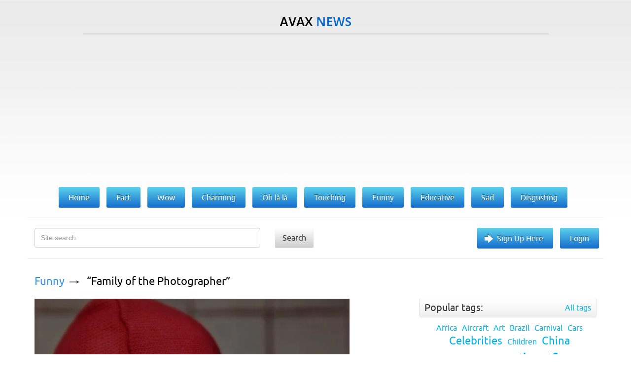

--- FILE ---
content_type: text/html; charset=utf-8
request_url: https://avax.news/search?q=family+guy+s09%27A%3D0%27
body_size: 7435
content:
<!DOCTYPE html>
<html lang='en'>
<head>
<meta charset='UTF-8'>
<meta content='width=device-width, initial-scale=1' name='viewport'>
<title>AvaxNews</title>
<link href="/assets/application-ebef72063372f6b02d145c8266f1f7f7.css" media="screen" rel="stylesheet" type="text/css" />
<meta content='text/html; charset=utf-8' http-equiv='content-type'>
<meta content='photos,world news,fashion events,nature photos,funny animals, picture stories,art exhibition,shows,celebrities,contemporary art, animal babies,lingerie girls,vintage photos,protests,animals,fashion models,travel,health,special reports' name='keywords'>
<meta content='w1u88CwgqzuPC64Iw1PCoGiTLjmjwXXclx9VD4aIC9E' name='google-site-verification'>
<link href='/assets/favicon-f91d5442a531d5b3fe65dcd091e52109.ico' rel='icon' type='image/x-icon'>
<link href='/assets/favicon-f91d5442a531d5b3fe65dcd091e52109.ico' rel='shortcut icon' type='image/x-icon'>

<meta name="robots" content="all" />
<meta name="revisit-after" content="1 days" />
<meta name="msvalidate.01" content="2523506497134B7A33CAA203505564CF" />
<meta name="p:domain_verify" content="56c42c743c2f1e0c5acc890275beacb4" />
<meta name="google-site-verification" content="w1u88CwgqzuPC64Iw1PCoGiTLjmjwXXclx9VD4aIC9E" />

<link href='https://plus.google.com/101016971862783388748' rel='publisher'>

<script type='text/javascript'>
var googletag = googletag || {};
googletag.cmd = googletag.cmd || [];
(function() {
  var gads = document.createElement('script');
  gads.async = true;
  gads.type = 'text/javascript';
  var useSSL = 'https:' == document.location.protocol;
  gads.src = (useSSL ? 'https:' : 'http:') +
  '//www.googletagservices.com/tag/js/gpt.js';
  var node = document.getElementsByTagName('script')[0];
  node.parentNode.insertBefore(gads, node);
})();
</script>

<script type='text/javascript'>
googletag.cmd.push(function() {
  googletag.defineSlot('/28665661/DFP_AN_300x600', [300, 600], 'div-gpt-ad-1385738841988-1').addService(googletag.pubads());
  googletag.defineSlot('/28665661/DFP_AN_300х250', [300, 250], 'div-gpt-ad-1385738841988-2').addService(googletag.pubads());
  googletag.defineSlot('/28665661/AN_970_super_leaderboards', [970, 90], 'div-gpt-ad-1385738841988-0').addService(googletag.pubads());
  googletag.pubads().enableSingleRequest();
  googletag.enableServices();
});
</script>

<meta content="authenticity_token" name="csrf-param" />
<meta content="L0H9i0OcxjGhOJkX7fewRJagCSgmhTjpDqmwo0eQTKg=" name="csrf-token" />
<link href="/rss.xml" rel="alternate" title="AvaxNews RSS" type="application/rss+xml" />


</head>
<body class='search search' id='index'>
<div id='fb-root'></div>
<div id='loading-marker'>Loading...</div>
<div id='done-marker'>Done</div>

<div class='container'>
<div class='row'>
<div class='col-xs-12 text-center logo'>
<a href='/'>
<img alt='AvaxNews' src='/assets/logo-d9927e7b6d62c2ea2a394f6a13eddbde.png'>
</a>
</div>
<div class='col-xs-10 col-xs-offset-1'>
<div class='line'></div>
</div>
<div class='col-md-12 text-center col-xs-12 col-lg-12 col-sm-12'>
<div class='banner2'>
<div style="height:100px">

<script async src="//pagead2.googlesyndication.com/pagead/js/adsbygoogle.js"></script>
<!— AN_MOB —>
<ins class="adsbygoogle"
     style="display:block"
     data-ad-client="ca-pub-8285693854389737"
     data-ad-slot="8516405001"
     data-ad-format="auto"></ins>
<script>
(adsbygoogle = window.adsbygoogle || []).push({});
</script>

</div>
</div>
</div>
<div class='col-md-offset-1 col-lg-offset-0 col-md-10 col-lg-12 text-center-not-xs'>
<ul class='main-menu'>
<li>
<a href='/'>
<span>Home</span>
</a>
</li>
<li>
<a class='' href='/fact'>
<span>Fact</span>
</a>
</li>
<li>
<a class='' href='/wow'>
<span>Wow</span>
</a>
</li>
<li>
<a class='' href='/charming'>
<span>Charming</span>
</a>
</li>
<li>
<a class='' href='/ohlala'>
<span>Oh là là</span>
</a>
</li>
<li>
<a class='' href='/touching'>
<span>Touching</span>
</a>
</li>
<li>
<a class='' href='/funny'>
<span>Funny</span>
</a>
</li>
<li>
<a class='' href='/educative'>
<span>Educative</span>
</a>
</li>
<li>
<a class='' href='/sad'>
<span>Sad</span>
</a>
</li>
<li>
<a class='' href='/disgusting'>
<span>Disgusting</span>
</a>
</li>
</ul>
</div>
<div class='col-md-12 col-xs-12 search clearfix'>
<form action='/search' method='GET'>
<div class='col-md-5 col-sm-10 col-xs-8'>
<div class='form-group'>
<input class='form-control' name='q' placeholder='Site search' type='text'>
</div>
</div>
<div class='col-md-3 col-sm-2 col-xs-1'>
<button class='search-button' type='submit'>Search</button>
</div>
</form>
<div class='col-md4 hidden-xs hidden-xm'>
<ul class='gradient-menu text-right-not-xs text-left-sm'>
<li>
<a class='big-arrow' href='/users/sign_in'>Sign Up Here</a>
</li>
<li>
<a href='/users/sign_in'>Login</a>
</li>
</ul>
</div>
</div>
</div>

<div class='row'>
<div class='col-md-8'><div id='text'>
<div class='article news' id='news_2816'>
<div class='breadcrumbs'>
<a href='/funny'>Funny</a>
<a href='/funny/Family_of_the_Photographer.html'>“Family of the Photographer”</a>
</div>
<div class='text'><a href="/pictures/37900" target="_blank" rel="nofollow" class="picture"><img src="https://pix.avax.news/avaxnews/0c/94/0000940c_medium.jpeg" id="external_img_37900" alt="Little Red Riding Hood. “The moment I pulled this sweater out of the drawer for Frankie I knew what I wanted for my picture today. I envisioned the look, the style, and the composition. When working with a 2 year old it is never easy to actually get the shot you want, especially when they decide to skip nap time. But I really like how this one turned out” – Rich. (Photo by Rich)"/></a><br/>
<br/>
<div class="justify">«Little Red Riding Hood». “The moment I pulled this sweater out of the drawer for Frankie I knew what I wanted for my picture today. I envisioned the look, the style, and the composition. When working with a 2 year old it is never easy to actually get the shot you want, especially when they decide to skip nap time. But I really like how this one turned out” – Rich. (Photo by <a href="http://www.flickr.com/photos/bigdaddyk/" target="_blank" rel="nofollow">Rich</a>)</div></div>
<a class='details' href='/funny/Family_of_the_Photographer.html'>Details</a>
<ul class='tags'>
<li>
<a href="/tags/Children">Children</a>
</li>
<li>
<a href="/tags/Photographers">Photographers</a>
</li>
</ul>
<div class='bottom'>17 Sep 2012 12:51:00<span class="hidden-xs">,</span><span class='hidden-xs'>post received
<a data-disqus-identifier='news-2816' href='/funny/Family_of_the_Photographer.html#disqus_thread'>0 comments</a></span>
<div class='social-buttons pull-right'>
<div class='addthis_sharing_toolbox' data-title='“Family of the Photographer”' data-url='https://avax.news/funny/Family_of_the_Photographer.html'></div>
</div></div>
</div>
<div class='article news' id='news_10311'>
<div class='breadcrumbs'>
<a href='/fact'>Fact</a>
<a href='/fact/The_Family_of_Man.html'>“The Family of Man”</a>
</div>
<div class='text'><a href="/pictures/194299" target="_blank" rel="nofollow" class="picture"><img src="https://pix.avax.news/avaxnews/fb/f6/0002f6fb_medium.jpeg" id="external_img_194299" alt="&quot;The Family of Man&quot; opened at The Museum of Modern Art in January 1955 and was curated by Edward Steichen. It was groundbreaking in its scope – 503 images by 273 photographers from 68 countries – as well as in the numbers of people who experienced it on its tour through 88 venues in 37 countries. The touring exhibit drew over 9 million people and the accompanying catalog sold over 2.5 million copies. Here: &quot;Coney Island, New York,&quot; by American photographer Garry Winogrand, circa 1952. (Photo by Garry Winogrand)"/></a><br/>
<br/>
<div class="justify">“The Family of Man” opened at The Museum of Modern Art in January 1955 and was curated by Edward Steichen. It was groundbreaking in its scope – 503 images by 273 photographers from 68 countries – as well as in the numbers of people who experienced it on its tour through 88 venues in 37 countries. The touring exhibit drew over 9 million people and the accompanying catalog sold over 2.5 million copies. Here: “Coney Island, New York”, by American photographer Garry Winogrand, circa 1952. (Photo by Garry Winogrand)</div></div>
<a class='details' href='/fact/The_Family_of_Man.html'>Details</a>
<ul class='tags'>
<li>
<a href="/tags/USA">USA</a>
</li>
<li>
<a href="/tags/Photographers">Photographers</a>
</li>
<li>
<a href="/tags/Vintage%20Photos">Vintage Photos</a>
</li>
</ul>
<div class='bottom'>04 Jan 2016 08:02:00<span class="hidden-xs">,</span><span class='hidden-xs'>post received
<a data-disqus-identifier='news-10311' href='/fact/The_Family_of_Man.html#disqus_thread'>0 comments</a></span>
<div class='social-buttons pull-right'>
<div class='addthis_sharing_toolbox' data-title='“The Family of Man”' data-url='https://avax.news/fact/The_Family_of_Man.html'></div>
</div></div>
</div>
<div class='article news' id='news_7000'>
<div class='breadcrumbs'>
<a href='/fact'>Fact</a>
<a href='/fact/Guy_Fawkes_Night.html'>Guy Fawkes Night</a>
</div>
<div class='text'><a href="/pictures/111887" target="_blank" rel="nofollow" class="picture"><img src="https://pix.avax.news/avaxnews/0f/b5/0001b50f_medium.jpeg" id="external_img_111887" alt="Children react as they celebrate Guy Fawkes day in Soweto, South Africa, on November 5, 2014. (Photo by Siphiwe Sibeko/Reuters)"/></a><br/>
<br/>
<div class="justify">Children react as they celebrate Guy Fawkes day in Soweto, South Africa, on November 5, 2014. (Photo by Siphiwe Sibeko/Reuters)</div></div>
<a class='details' href='/fact/Guy_Fawkes_Night.html'>Details</a>
<ul class='tags'>
<li>
<a href="/tags/Protests">Protests</a>
</li>
</ul>
<div class='bottom'>06 Nov 2014 09:34:00<span class="hidden-xs">,</span><span class='hidden-xs'>post received
<a data-disqus-identifier='news-7000' href='/fact/Guy_Fawkes_Night.html#disqus_thread'>0 comments</a></span>
<div class='social-buttons pull-right'>
<div class='addthis_sharing_toolbox' data-title='Guy Fawkes Night' data-url='https://avax.news/fact/Guy_Fawkes_Night.html'></div>
</div></div>
</div>
<div class='article news' id='news_7115'>
<div class='breadcrumbs'>
<a href='/wow'>Wow</a>
<a href='/wow/family_tree_by_zhang_huan.html'>Family Tree by Zhang Huan</a>
</div>
<div class='text'><a href="/pictures/113799" target="_blank" rel="nofollow" class="picture"><img src="https://pix.avax.news/avaxnews/87/bc/0001bc87_medium.jpeg" id="external_img_113799" alt="Family Tree By Zhang Huan"/></a><br/>
<br/>
<div class="justify">All the people we meet, all the things we know, and all of our experiences shape our souls, forever marking our faces. This was probably the main idea of the performance piece created by Chinese artist Zhang Huan, in which his face was painted over by three calligraphers with the names of people he knew, personal stories, and random thoughts. Truly, it amazing just how much we can find out about a person just by looking at their face. Surely, not everyone has the ability to see into the soul of the person just by looking at their face, but those that do can easily see the person’s personality, their intelligence, and sometimes even get glimpse into their past. Though it sounds like magic to people who don’t have this ability, it is completely true. Somehow, our mind can pick up on the miniscule changes of the facial structure and figure out the dominant facial expressions of that person. (Photo by Zhang Huan)</div></div>
<a class='details' href='/wow/family_tree_by_zhang_huan.html'>Details</a>
<ul class='tags'>
<li>
<a href="/tags/China">China</a>
</li>
<li>
<a href="/tags/face">face</a>
</li>
<li>
<a href="/tags/performance">performance</a>
</li>
<li>
<a href="/tags/calligraphers">calligraphers</a>
</li>
<li>
<a href="/tags/Art">Art</a>
</li>
</ul>
<div class='bottom'>23 Nov 2014 12:47:00<span class="hidden-xs">,</span><span class='hidden-xs'>post received
<a data-disqus-identifier='news-7115' href='/wow/family_tree_by_zhang_huan.html#disqus_thread'>0 comments</a></span>
<div class='social-buttons pull-right'>
<div class='addthis_sharing_toolbox' data-title='Family Tree by Zhang Huan' data-url='https://avax.news/wow/family_tree_by_zhang_huan.html'></div>
</div></div>
</div>
<div class='article news' id='news_4454'>
<div class='breadcrumbs'>
<a href='/fact'>Fact</a>
<a href='/fact/Brazils_Tiger_Family.html'>Brazil's “Tiger Family”</a>
</div>
<div class='text'><a href="/pictures/66099" target="_blank" rel="nofollow" class="picture"><img src="https://pix.avax.news/avaxnews/33/02/00010233_medium.jpeg" id="external_img_66099" alt="The Borges&#x27; family pet dog, Little, is placed on the back of Tom, their tiger, for a photo to be taken, in Maringa, Brazil, Friday, September 27, 2013. The Brazilian family is now locked in a legal dispute for the big cats, they have eight tigers and two lions, with federal wildlife officials working to take them away. While Borges does have a license to raise the animals, Brazilian wildlife officials say he illegally bred the cats, creating a public danger. (Photo by Renata Brito/AP Photo)"/></a><br/>
<br/>
<div class="justify">“Ary Borges and his family live in southern Brazil like most families the Borges&#x27; love animals and have an array of cats living in their home. The only difference between the cats owned by the Borges family and the cat that is cuddled up on your lap as you read this is the Borges&#x27; cats weigh over 700 pounds and could kill you just as soon as look at you. The Borges family shares their home with nine tigers, two lionesses, a chimp and a Chihuahua”. – Amanda Schiavo via Latin Times. Photo: The Borges&#x27; family pet dog, Little, is placed on the back of Tom, their tiger, for a photo to be taken, in Maringa, Brazil, Friday, September 27, 2013. (Photo by Renata Brito/AP Photo)</div></div>
<a class='details' href='/fact/Brazils_Tiger_Family.html'>Details</a>
<ul class='tags'>
<li>
<a href="/tags/animals">animals</a>
</li>
<li>
<a href="/tags/Tigers">Tigers</a>
</li>
<li>
<a href="/tags/Brazil">Brazil</a>
</li>
</ul>
<div class='bottom'>04 Oct 2013 11:51:00<span class="hidden-xs">,</span><span class='hidden-xs'>post received
<a data-disqus-identifier='news-4454' href='/fact/Brazils_Tiger_Family.html#disqus_thread'>0 comments</a></span>
<div class='social-buttons pull-right'>
<div class='addthis_sharing_toolbox' data-title="Brazil's “Tiger Family”" data-url='https://avax.news/fact/Brazils_Tiger_Family.html'></div>
</div></div>
</div>
<div class='article news' id='news_9480'>
<div class='breadcrumbs'>
<a href='/fact'>Fact</a>
<a href='/fact/Pope_Attends_the_Festival_of_Families.html'>Pope Attends the Festival of Families</a>
</div>
<div class='text'><a href="/pictures/175059" target="_blank" rel="nofollow" class="picture"><img src="https://pix.avax.news/avaxnews/d3/ab/0002abd3_medium.jpeg" id="external_img_175059" alt="Dancers from the Philadelphia Ballet perform for Pope Francis (R) as he attends the Festival of Families rally in Philadelphia, Pennsylvania September 26, 2015. (Photo by Brian Snyder/Reuters)"/></a><br/>
<br/>
<div class="justify">Dancers from the Philadelphia Ballet perform for Pope Francis (R) as he attends the Festival of Families rally in Philadelphia, Pennsylvania September 26, 2015. (Photo by Brian Snyder/Reuters)</div></div>
<a class='details' href='/fact/Pope_Attends_the_Festival_of_Families.html'>Details</a>
<ul class='tags'>
<li>
<a href="/tags/Pope">Pope</a>
</li>
<li>
<a href="/tags/Christians">Christians</a>
</li>
<li>
<a href="/tags/USA">USA</a>
</li>
</ul>
<div class='bottom'>30 Sep 2015 08:00:00<span class="hidden-xs">,</span><span class='hidden-xs'>post received
<a data-disqus-identifier='news-9480' href='/fact/Pope_Attends_the_Festival_of_Families.html#disqus_thread'>0 comments</a></span>
<div class='social-buttons pull-right'>
<div class='addthis_sharing_toolbox' data-title='Pope Attends the Festival of Families' data-url='https://avax.news/fact/Pope_Attends_the_Festival_of_Families.html'></div>
</div></div>
</div>
<div class='article news' id='news_9930'>
<div class='breadcrumbs'>
<a href='/fact'>Fact</a>
<a href='/fact/Family_Belongings_of_Chinese_People.html'>Family Belongings of Chinese People</a>
</div>
<div class='text'><a href="/pictures/186036" target="_blank" rel="nofollow" class="picture"><img src="https://pix.avax.news/avaxnews/b4/d6/0002d6b4_medium.jpeg" id="external_img_186036" alt="A couple with their belongings and vegetables in Hebei Huailai county. (Photo by Ma Hongjie)"/></a><br/>
<br/>
<div class="justify">Photographer Ma Hongjie has spent 11 years documenting families in various parts of China for his upcoming book The Family Belongings of Chinese People. Here: a couple with their belongings and vegetables in Hebei Huailai county. (Photo by Ma Hongjie)</div></div>
<a class='details' href='/fact/Family_Belongings_of_Chinese_People.html'>Details</a>
<ul class='tags'>
<li>
<a href="/tags/China">China</a>
</li>
<li>
<a href="/tags/Daily%20Life">Daily Life</a>
</li>
</ul>
<div class='bottom'>18 Nov 2015 08:03:00<span class="hidden-xs">,</span><span class='hidden-xs'>post received
<a data-disqus-identifier='news-9930' href='/fact/Family_Belongings_of_Chinese_People.html#disqus_thread'>0 comments</a></span>
<div class='social-buttons pull-right'>
<div class='addthis_sharing_toolbox' data-title='Family Belongings of Chinese People' data-url='https://avax.news/fact/Family_Belongings_of_Chinese_People.html'></div>
</div></div>
</div>
<div class='article news' id='news_5001'>
<div class='breadcrumbs'>
<a href='/fact'>Fact</a>
<a href='/fact/The_Annual_Tough_Guy_Race.html'>The Annual Tough Guy Race</a>
</div>
<div class='text'><a href="/pictures/76952" target="_blank" rel="nofollow" class="picture"><img src="https://pix.avax.news/avaxnews/98/2c/00012c98_medium.jpeg" id="external_img_76952" alt="A competitor reacts as she emerges from the water during the Tough Guy event in Perton, central England, January 26, 2014. (Photo by Darren Staples/Reuters)"/></a><br/>
<br/>
<div class="justify">A competitor reacts as she emerges from the water during the Tough Guy event in Perton, central England, January 26, 2014. The annual Tough Guy race – “the toughest race in the world” – at Perton in Staffordshire. Tough Guy claims to be the world’s most demanding one-day survival ordeal. First staged in 1987, the Tough Guy Challenge has been widely described as one of the hardest races of it’s type with up to one-third of the starters failing to finish in a typical year. (Photo by Darren Staples/Reuters)</div></div>
<a class='details' href='/fact/The_Annual_Tough_Guy_Race.html'>Details</a>
<ul class='tags'>
<li>
<a href="/tags/UK">UK</a>
</li>
<li>
<a href="/tags/Tough%20Guy%20Challenge">Tough Guy Challenge</a>
</li>
<li>
<a href="/tags/Mud">Mud</a>
</li>
</ul>
<div class='bottom'>29 Jan 2014 10:49:00<span class="hidden-xs">,</span><span class='hidden-xs'>post received
<a data-disqus-identifier='news-5001' href='/fact/The_Annual_Tough_Guy_Race.html#disqus_thread'>0 comments</a></span>
<div class='social-buttons pull-right'>
<div class='addthis_sharing_toolbox' data-title='The Annual Tough Guy Race' data-url='https://avax.news/fact/The_Annual_Tough_Guy_Race.html'></div>
</div></div>
</div>

</div>
<div class='clr'></div>
<ul>

<li>
<span class="prev"><span class="hidden-xs">&lsaquo; Prev</span></span>
</li>

<li class='active'>
<a remote="false">1</a>
</li>

<li>
<a href="/search?page=2&amp;q=family+guy+s09%27A%3D0%27" rel="next">2</a>
</li>

<li>
<a href="/search?page=3&amp;q=family+guy+s09%27A%3D0%27">3</a>
</li>

<li>
<a href="/search?page=4&amp;q=family+guy+s09%27A%3D0%27">4</a>
</li>

<li>
<a href="/search?page=5&amp;q=family+guy+s09%27A%3D0%27">5</a>
</li>

<li class='disabled'>
<span>&hellip;</span>
</li>

<li>
<a href="/search?page=2&amp;q=family+guy+s09%27A%3D0%27" rel="next"><span class="next"><span class="hidden-xs">Next &rsaquo;</span></span></a>
</li>


</ul>

<div class='clr'></div>
</div>
<div class='right-block col-md-4'>
<ul class='bottom-menu visible-sm visible-xs'>
<li>
<a class='bottom-arrow' href='/users/sign_in'>Sign Up Here</a>
</li>
<li>
<a href='/users/sign_in'>Login</a>
</li>
</ul>

<div class='tag-block hidden' id='tag-block'>
<div class='title-block clearfix'>
<div class='title pull-left'>
<span>Popular tags:</span>
</div>
<a class='pull-right' href='/tags_cloud'>All tags</a>
</div>
<ul class='tags text-center' id='tags'></ul>
</div>

<div id='right'>
<div class="banner" style="width: 300px"></div>

<div class="tag-block" id="tag-block">
<div class="title-block clearfix">
<div class="title pull-left">
WE RECOMMEND TO VISIT:
</div>
</div>
</div>

<a href="https://avxhm.se/ebooks" target="_blank" rel="noopener noreferrer">Avaxhome books</a>
<br><br>
<a href="https://trasterogo.es" target="_blank" rel="noopener">alquiler de trasteros</a>
<br><br>
<a href="https://canv.ai/" target="_blank" rel="noopener">Free AI Image Generator</a>
<br><br>
<a href="https://pbusa.top/category/playboy-90s/" target="_blank" rel="noopener noreferrer">PlayBoy USA 90s</a>
<br><br>
<a href="https://ofstar.xyz/blog/" target="_blank" rel="noopener noreferrer">onlyfans search creators</a>
<br><br>
<a href="https://forthediscerningfew.pm/article/exploring-the-world-of-erotic-cinema-sensuality-art-and-provocation.2769207.html" target="_blank" rel="noopener noreferrer">Erotic Cinema</a>
<br><br>
<a href="https://koalanames.com/names/?category=aboriginal" target="_blank" rel="noopener noreferrer">Unique Australian names</a>
<br><br>
<a href="https://heic2pdf.com/" target="_blank" rel="noopener noreferrer">merge PDF for free</a>
<br><br>
<a href="https://trasteroom.es/todos-los-trasteros" target="_blank" rel="noopener noreferrer">trasteros cerca de mi</a>
<br><br>

<div class='bnner'>
<a href="https://avxhm.se/ebooks" target="_blank" rel="noopener noreferrer">Avaxhome books</a>
</div>
</div>
</div>
<div class='footer col-md-12'>
<div class='col-sm-5'>
<a href='/about_us.html'>About us</a>
<span>Copyright &copy; 2011-2026 AvaxNews</span>
</div>
<div class='col-md-3 col-sm-3'>
<a href='http://vmdesign.ru'>designed by &ndash; VMDESIGN</a>
</div>
<div class='col-sm-2 visible-xs-inline-block visible-lg-block visible-md-block visible-sm-block'>
<div class='counter'>
<a href='https://feeds.feedburner.com/Avaxnews'>
<img alt='' height='26' src='https://feeds.feedburner.com/~fc/Avaxnews?bg=4596eb&amp;amp;fg=444444&amp;amp;anim=0' style='border:0' width='88'>
</a>
</div>
</div>
<div class='col-sm-2 visible-xs-inline-block visible-lg-block visible-md-block visible-sm-block'>
<div class='counter'>
<!--LiveInternet counter--><script type="text/javascript"><!--
document.write("<a href='http://www.liveinternet.ru/click' "+
"target=_blank><img src='//counter.yadro.ru/hit?t26.6;r"+
escape(document.referrer)+((typeof(screen)=="undefined")?"":
";s"+screen.width+"*"+screen.height+"*"+(screen.colorDepth?
screen.colorDepth:screen.pixelDepth))+";u"+escape(document.URL)+
";"+Math.random()+
"' alt='' title='LiveInternet: показано число посетителей за"+
" сегодня' "+
"border='0' width='88' height='15'><\/a>")
//--></script><!--/LiveInternet-->
</div>
</div>
</div>

</div>
</div>
<script src="/assets/application-2efd99f8aca55105696de8194665f6cc.js" type="text/javascript"></script>
<script>
  (function(i,s,o,g,r,a,m){i['GoogleAnalyticsObject']=r;i[r]=i[r]||function(){
  (i[r].q=i[r].q||[]).push(arguments)},i[r].l=1*new Date();a=s.createElement(o),
  m=s.getElementsByTagName(o)[0];a.async=1;a.src=g;m.parentNode.insertBefore(a,m)
  })(window,document,'script','//www.google-analytics.com/analytics.js','ga');
  
  ga('create', 'UA-7272913-13', 'auto');
  ga('send', 'pageview');
  setTimeout("ga('send', 'event', '5_seconds', 'read');", 5000);
  setTimeout("ga('send', 'event', '15_seconds', 'read');", 15000);
</script>

<!-- Yandex.Metrika counter -->
<script type="text/javascript">
(function (d, w, c) {
(w[c] = w[c] || []).push(function() {
try {
w.yaCounter24423698 = new Ya.Metrika({id:24423698,
webvisor:true,
clickmap:true,
trackLinks:true,
accurateTrackBounce:true});
} catch(e) { }
});

var n = d.getElementsByTagName("script")[0],
s = d.createElement("script"),
f = function () { n.parentNode.insertBefore(s, n); };
s.type = "text/javascript";
s.async = true;
s.src = (d.location.protocol == "https:" ? "https:" : "http:") + "//mc.yandex.ru/metrika/watch.js";

if (w.opera == "[object Opera]") {
d.addEventListener("DOMContentLoaded", f, false);
} else { f(); }
})(document, window, "yandex_metrika_callbacks");
</script>
<noscript><div><img src="//mc.yandex.ru/watch/24423698" style="position:absolute; left:-9999px;" alt="" /></div></noscript>
<!-- /Yandex.Metrika counter -->

<script>
  var disqus_shortname = 'avaxnews';
  var disqus_developer = 0;
  (function() {
    var dsq = document.createElement('script'); dsq.type = 'text/javascript'; dsq.async = true;
    dsq.src = ('https:' == document.location.protocol ? 'https:' : 'http:') + '//' + disqus_shortname + '.disqus.com/embed.js';
    (document.getElementsByTagName('head')[0] || document.getElementsByTagName('body')[0]).appendChild(dsq);
  })(); 
  (function() {
    var dsq = document.createElement('script'); dsq.type = 'text/javascript'; dsq.async = true;
    dsq.src = ('https:' == document.location.protocol ? 'https:' : 'http:') + '//' + disqus_shortname + '.disqus.com/count.js';
    (document.getElementsByTagName('head')[0] || document.getElementsByTagName('body')[0]).appendChild(dsq);
  })();
</script>

<script async='async' src='//s7.addthis.com/js/300/addthis_widget.js#pubid=ra-558563383deedf0a' type='text/javascript'></script>


<script defer src="https://static.cloudflareinsights.com/beacon.min.js/vcd15cbe7772f49c399c6a5babf22c1241717689176015" integrity="sha512-ZpsOmlRQV6y907TI0dKBHq9Md29nnaEIPlkf84rnaERnq6zvWvPUqr2ft8M1aS28oN72PdrCzSjY4U6VaAw1EQ==" data-cf-beacon='{"version":"2024.11.0","token":"8327fc5addea4815848f8d6f1c84b61a","r":1,"server_timing":{"name":{"cfCacheStatus":true,"cfEdge":true,"cfExtPri":true,"cfL4":true,"cfOrigin":true,"cfSpeedBrain":true},"location_startswith":null}}' crossorigin="anonymous"></script>
</body>
</html>


--- FILE ---
content_type: text/html; charset=utf-8
request_url: https://www.google.com/recaptcha/api2/aframe
body_size: 268
content:
<!DOCTYPE HTML><html><head><meta http-equiv="content-type" content="text/html; charset=UTF-8"></head><body><script nonce="7WSkdBkSo-_UiEyYnZhjZw">/** Anti-fraud and anti-abuse applications only. See google.com/recaptcha */ try{var clients={'sodar':'https://pagead2.googlesyndication.com/pagead/sodar?'};window.addEventListener("message",function(a){try{if(a.source===window.parent){var b=JSON.parse(a.data);var c=clients[b['id']];if(c){var d=document.createElement('img');d.src=c+b['params']+'&rc='+(localStorage.getItem("rc::a")?sessionStorage.getItem("rc::b"):"");window.document.body.appendChild(d);sessionStorage.setItem("rc::e",parseInt(sessionStorage.getItem("rc::e")||0)+1);localStorage.setItem("rc::h",'1768550518668');}}}catch(b){}});window.parent.postMessage("_grecaptcha_ready", "*");}catch(b){}</script></body></html>

--- FILE ---
content_type: application/javascript; charset=UTF-8
request_url: https://avaxnews.disqus.com/count-data.js?1=news-10311&1=news-2816&1=news-4454&1=news-5001&1=news-7000&1=news-7115&1=news-9480&1=news-9930
body_size: 467
content:
var DISQUSWIDGETS;

if (typeof DISQUSWIDGETS != 'undefined') {
    DISQUSWIDGETS.displayCount({"text":{"and":"and","comments":{"zero":"0 comments","multiple":"{num} comments","one":"1 comment"}},"counts":[{"id":"news-2816","comments":4},{"id":"news-5001","comments":0},{"id":"news-7115","comments":0},{"id":"news-9930","comments":0},{"id":"news-4454","comments":0},{"id":"news-9480","comments":0},{"id":"news-7000","comments":0},{"id":"news-10311","comments":0}]});
}